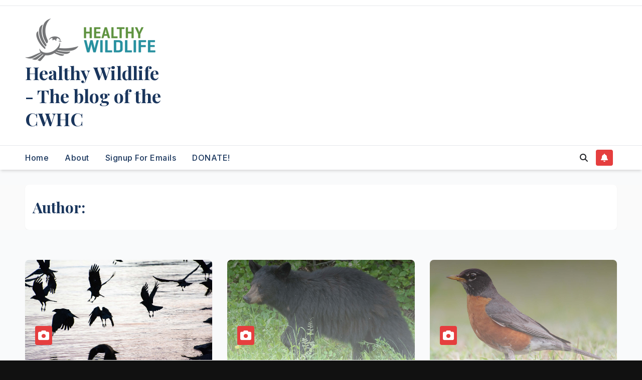

--- FILE ---
content_type: text/html; charset=UTF-8
request_url: https://healthywildlife.ca/author/cwhc_admin/page/2/
body_size: 93668
content:
<!DOCTYPE html>
<html lang="en-US">
<head>
<meta charset="UTF-8">
<meta name="viewport" content="width=device-width, initial-scale=1">
<link rel="profile" href="http://gmpg.org/xfn/11">

	  <meta name='robots' content='index, follow, max-image-preview:large, max-snippet:-1, max-video-preview:-1' />

            <script data-no-defer="1" data-ezscrex="false" data-cfasync="false" data-pagespeed-no-defer data-cookieconsent="ignore">
                var ctPublicFunctions = {"_ajax_nonce":"ac73b5288c","_rest_nonce":"835425618b","_ajax_url":"\/wp-admin\/admin-ajax.php","_rest_url":"https:\/\/healthywildlife.ca\/wp-json\/","data__cookies_type":"none","data__ajax_type":"admin_ajax","data__bot_detector_enabled":"1","data__frontend_data_log_enabled":1,"cookiePrefix":"","wprocket_detected":false,"host_url":"healthywildlife.ca","text__ee_click_to_select":"Click to select the whole data","text__ee_original_email":"The complete one is","text__ee_got_it":"Got it","text__ee_blocked":"Blocked","text__ee_cannot_connect":"Cannot connect","text__ee_cannot_decode":"Can not decode email. Unknown reason","text__ee_email_decoder":"CleanTalk email decoder","text__ee_wait_for_decoding":"The magic is on the way!","text__ee_decoding_process":"Please wait a few seconds while we decode the contact data."}
            </script>
        
            <script data-no-defer="1" data-ezscrex="false" data-cfasync="false" data-pagespeed-no-defer data-cookieconsent="ignore">
                var ctPublic = {"_ajax_nonce":"ac73b5288c","settings__forms__check_internal":"0","settings__forms__check_external":"0","settings__forms__force_protection":"0","settings__forms__search_test":"1","settings__forms__wc_add_to_cart":"0","settings__data__bot_detector_enabled":"1","settings__sfw__anti_crawler":0,"blog_home":"https:\/\/healthywildlife.ca\/","pixel__setting":"3","pixel__enabled":false,"pixel__url":null,"data__email_check_before_post":"1","data__email_check_exist_post":"1","data__cookies_type":"none","data__key_is_ok":true,"data__visible_fields_required":true,"wl_brandname":"Anti-Spam by CleanTalk","wl_brandname_short":"CleanTalk","ct_checkjs_key":1025836144,"emailEncoderPassKey":"446883099397007d6bb2bf303b156997","bot_detector_forms_excluded":"W10=","advancedCacheExists":false,"varnishCacheExists":false,"wc_ajax_add_to_cart":false,"theRealPerson":{"phrases":{"trpHeading":"The Real Person Badge!","trpContent1":"The commenter acts as a real person and verified as not a bot.","trpContent2":" Anti-Spam by CleanTalk","trpContentLearnMore":"Learn more"},"trpContentLink":"https:\/\/cleantalk.org\/help\/the-real-person?utm_id=&amp;utm_term=&amp;utm_source=admin_side&amp;utm_medium=trp_badge&amp;utm_content=trp_badge_link_click&amp;utm_campaign=apbct_links","imgPersonUrl":"https:\/\/healthywildlife.ca\/wp-content\/plugins\/cleantalk-spam-protect\/css\/images\/real_user.svg","imgShieldUrl":"https:\/\/healthywildlife.ca\/wp-content\/plugins\/cleantalk-spam-protect\/css\/images\/shield.svg"}}
            </script>
        
	<!-- This site is optimized with the Yoast SEO plugin v26.8 - https://yoast.com/product/yoast-seo-wordpress/ -->
	<title>, Author at Healthy Wildlife - The blog of the CWHC - Page 2 of 26</title>
	<link rel="canonical" href="http://healthywildlife.ca/author/cwhc_admin/page/2/" />
	<link rel="prev" href="http://healthywildlife.ca/author/cwhc_admin/" />
	<link rel="next" href="http://healthywildlife.ca/author/cwhc_admin/page/3/" />
	<meta property="og:locale" content="en_US" />
	<meta property="og:type" content="profile" />
	<meta property="og:title" content=", Author at Healthy Wildlife - The blog of the CWHC - Page 2 of 26" />
	<meta property="og:url" content="http://healthywildlife.ca/author/cwhc_admin/" />
	<meta property="og:site_name" content="Healthy Wildlife - The blog of the CWHC" />
	<meta property="og:image" content="https://2.gravatar.com/avatar/5b342e071d1891514e76f15d2835e4f3?s=500&d=mm&r=g" />
	<meta name="twitter:card" content="summary_large_image" />
	<meta name="twitter:site" content="@CWHCRCSF" />
	<script type="application/ld+json" class="yoast-schema-graph">{"@context":"https://schema.org","@graph":[{"@type":"ProfilePage","@id":"http://healthywildlife.ca/author/cwhc_admin/","url":"http://healthywildlife.ca/author/cwhc_admin/page/2/","name":", Author at Healthy Wildlife - The blog of the CWHC - Page 2 of 26","isPartOf":{"@id":"https://healthywildlife.ca/#website"},"primaryImageOfPage":{"@id":"http://healthywildlife.ca/author/cwhc_admin/page/2/#primaryimage"},"image":{"@id":"http://healthywildlife.ca/author/cwhc_admin/page/2/#primaryimage"},"thumbnailUrl":"https://healthywildlife.ca/wp-content/uploads/2023/07/Crows.jpg","breadcrumb":{"@id":"http://healthywildlife.ca/author/cwhc_admin/page/2/#breadcrumb"},"inLanguage":"en-US","potentialAction":[{"@type":"ReadAction","target":["http://healthywildlife.ca/author/cwhc_admin/page/2/"]}]},{"@type":"ImageObject","inLanguage":"en-US","@id":"http://healthywildlife.ca/author/cwhc_admin/page/2/#primaryimage","url":"https://healthywildlife.ca/wp-content/uploads/2023/07/Crows.jpg","contentUrl":"https://healthywildlife.ca/wp-content/uploads/2023/07/Crows.jpg","width":1438,"height":937},{"@type":"BreadcrumbList","@id":"http://healthywildlife.ca/author/cwhc_admin/page/2/#breadcrumb","itemListElement":[{"@type":"ListItem","position":1,"name":"Home","item":"https://healthywildlife.ca/"},{"@type":"ListItem","position":2,"name":"Archives for"}]},{"@type":"WebSite","@id":"https://healthywildlife.ca/#website","url":"https://healthywildlife.ca/","name":"Healthy Wildlife - The blog of the CWHC","description":"","publisher":{"@id":"https://healthywildlife.ca/#organization"},"potentialAction":[{"@type":"SearchAction","target":{"@type":"EntryPoint","urlTemplate":"https://healthywildlife.ca/?s={search_term_string}"},"query-input":{"@type":"PropertyValueSpecification","valueRequired":true,"valueName":"search_term_string"}}],"inLanguage":"en-US"},{"@type":"Organization","@id":"https://healthywildlife.ca/#organization","name":"Canadian Wildlife Health Cooperative","url":"https://healthywildlife.ca/","logo":{"@type":"ImageObject","inLanguage":"en-US","@id":"https://healthywildlife.ca/#/schema/logo/image/","url":"http://healthywildlife.ca/wp-content/uploads/2023/07/logo-acronym-bilingual.jpg","contentUrl":"http://healthywildlife.ca/wp-content/uploads/2023/07/logo-acronym-bilingual.jpg","width":1480,"height":396,"caption":"Canadian Wildlife Health Cooperative"},"image":{"@id":"https://healthywildlife.ca/#/schema/logo/image/"},"sameAs":["https://www.facebook.com/cwhcrcsf/","https://x.com/CWHCRCSF","https://www.instagram.com/cwhcrcsf/","https://www.youtube.com/user/HealthyWildlife","https://www.linkedin.com/company/canadian-wildlife-health-cooperative/"]},{"@type":"Person","@id":"https://healthywildlife.ca/#/schema/person/604f4f91fcf261d029db81c5244e8fd0","name":"CWHC","image":{"@type":"ImageObject","inLanguage":"en-US","@id":"https://healthywildlife.ca/#/schema/person/image/","url":"https://secure.gravatar.com/avatar/b779cf9ac51adc4748ffc30f89f61dc08adc021ea88fa1d3e4e9f5727f624af0?s=96&d=mm&r=g","contentUrl":"https://secure.gravatar.com/avatar/b779cf9ac51adc4748ffc30f89f61dc08adc021ea88fa1d3e4e9f5727f624af0?s=96&d=mm&r=g","caption":"CWHC"},"sameAs":["https://www.facebook.com/cwhcrcsf","https://x.com/cwhcrcsf"],"mainEntityOfPage":{"@id":"http://healthywildlife.ca/author/cwhc_admin/"}}]}</script>
	<!-- / Yoast SEO plugin. -->


<link rel='dns-prefetch' href='//fd.cleantalk.org' />
<link rel='dns-prefetch' href='//platform-api.sharethis.com' />
<link rel='dns-prefetch' href='//fonts.googleapis.com' />
<link rel="alternate" type="application/rss+xml" title="Healthy Wildlife - The blog of the CWHC &raquo; Feed" href="https://healthywildlife.ca/feed/" />
<link rel="alternate" type="application/rss+xml" title="Healthy Wildlife - The blog of the CWHC &raquo; Comments Feed" href="https://healthywildlife.ca/comments/feed/" />
<link rel="alternate" type="application/rss+xml" title="Healthy Wildlife - The blog of the CWHC &raquo; Posts by  Feed" href="https://healthywildlife.ca/author/cwhc_admin/feed/" />
<style id='wp-img-auto-sizes-contain-inline-css'>
img:is([sizes=auto i],[sizes^="auto," i]){contain-intrinsic-size:3000px 1500px}
/*# sourceURL=wp-img-auto-sizes-contain-inline-css */
</style>
<link rel='stylesheet' id='twb-open-sans-css' href='https://fonts.googleapis.com/css?family=Open+Sans%3A300%2C400%2C500%2C600%2C700%2C800&#038;display=swap&#038;ver=6.9' media='all' />
<link rel='stylesheet' id='twbbwg-global-css' href='https://healthywildlife.ca/wp-content/plugins/photo-gallery/booster/assets/css/global.css?ver=1.0.0' media='all' />
<style id='wp-emoji-styles-inline-css'>

	img.wp-smiley, img.emoji {
		display: inline !important;
		border: none !important;
		box-shadow: none !important;
		height: 1em !important;
		width: 1em !important;
		margin: 0 0.07em !important;
		vertical-align: -0.1em !important;
		background: none !important;
		padding: 0 !important;
	}
/*# sourceURL=wp-emoji-styles-inline-css */
</style>
<style id='wp-block-library-inline-css'>
:root{--wp-block-synced-color:#7a00df;--wp-block-synced-color--rgb:122,0,223;--wp-bound-block-color:var(--wp-block-synced-color);--wp-editor-canvas-background:#ddd;--wp-admin-theme-color:#007cba;--wp-admin-theme-color--rgb:0,124,186;--wp-admin-theme-color-darker-10:#006ba1;--wp-admin-theme-color-darker-10--rgb:0,107,160.5;--wp-admin-theme-color-darker-20:#005a87;--wp-admin-theme-color-darker-20--rgb:0,90,135;--wp-admin-border-width-focus:2px}@media (min-resolution:192dpi){:root{--wp-admin-border-width-focus:1.5px}}.wp-element-button{cursor:pointer}:root .has-very-light-gray-background-color{background-color:#eee}:root .has-very-dark-gray-background-color{background-color:#313131}:root .has-very-light-gray-color{color:#eee}:root .has-very-dark-gray-color{color:#313131}:root .has-vivid-green-cyan-to-vivid-cyan-blue-gradient-background{background:linear-gradient(135deg,#00d084,#0693e3)}:root .has-purple-crush-gradient-background{background:linear-gradient(135deg,#34e2e4,#4721fb 50%,#ab1dfe)}:root .has-hazy-dawn-gradient-background{background:linear-gradient(135deg,#faaca8,#dad0ec)}:root .has-subdued-olive-gradient-background{background:linear-gradient(135deg,#fafae1,#67a671)}:root .has-atomic-cream-gradient-background{background:linear-gradient(135deg,#fdd79a,#004a59)}:root .has-nightshade-gradient-background{background:linear-gradient(135deg,#330968,#31cdcf)}:root .has-midnight-gradient-background{background:linear-gradient(135deg,#020381,#2874fc)}:root{--wp--preset--font-size--normal:16px;--wp--preset--font-size--huge:42px}.has-regular-font-size{font-size:1em}.has-larger-font-size{font-size:2.625em}.has-normal-font-size{font-size:var(--wp--preset--font-size--normal)}.has-huge-font-size{font-size:var(--wp--preset--font-size--huge)}:root .has-text-align-center{text-align:center}:root .has-text-align-left{text-align:left}:root .has-text-align-right{text-align:right}.has-fit-text{white-space:nowrap!important}#end-resizable-editor-section{display:none}.aligncenter{clear:both}.items-justified-left{justify-content:flex-start}.items-justified-center{justify-content:center}.items-justified-right{justify-content:flex-end}.items-justified-space-between{justify-content:space-between}.screen-reader-text{word-wrap:normal!important;border:0;clip-path:inset(50%);height:1px;margin:-1px;overflow:hidden;padding:0;position:absolute;width:1px}.screen-reader-text:focus{background-color:#ddd;clip-path:none;color:#444;display:block;font-size:1em;height:auto;left:5px;line-height:normal;padding:15px 23px 14px;text-decoration:none;top:5px;width:auto;z-index:100000}html :where(.has-border-color){border-style:solid}html :where([style*=border-top-color]){border-top-style:solid}html :where([style*=border-right-color]){border-right-style:solid}html :where([style*=border-bottom-color]){border-bottom-style:solid}html :where([style*=border-left-color]){border-left-style:solid}html :where([style*=border-width]){border-style:solid}html :where([style*=border-top-width]){border-top-style:solid}html :where([style*=border-right-width]){border-right-style:solid}html :where([style*=border-bottom-width]){border-bottom-style:solid}html :where([style*=border-left-width]){border-left-style:solid}html :where(img[class*=wp-image-]){height:auto;max-width:100%}:where(figure){margin:0 0 1em}html :where(.is-position-sticky){--wp-admin--admin-bar--position-offset:var(--wp-admin--admin-bar--height,0px)}@media screen and (max-width:600px){html :where(.is-position-sticky){--wp-admin--admin-bar--position-offset:0px}}

/*# sourceURL=wp-block-library-inline-css */
</style><style id='wp-block-paragraph-inline-css'>
.is-small-text{font-size:.875em}.is-regular-text{font-size:1em}.is-large-text{font-size:2.25em}.is-larger-text{font-size:3em}.has-drop-cap:not(:focus):first-letter{float:left;font-size:8.4em;font-style:normal;font-weight:100;line-height:.68;margin:.05em .1em 0 0;text-transform:uppercase}body.rtl .has-drop-cap:not(:focus):first-letter{float:none;margin-left:.1em}p.has-drop-cap.has-background{overflow:hidden}:root :where(p.has-background){padding:1.25em 2.375em}:where(p.has-text-color:not(.has-link-color)) a{color:inherit}p.has-text-align-left[style*="writing-mode:vertical-lr"],p.has-text-align-right[style*="writing-mode:vertical-rl"]{rotate:180deg}
/*# sourceURL=https://healthywildlife.ca/wp-content/plugins/gutenberg/build/styles/block-library/paragraph/style.min.css */
</style>
<style id='global-styles-inline-css'>
:root{--wp--preset--aspect-ratio--square: 1;--wp--preset--aspect-ratio--4-3: 4/3;--wp--preset--aspect-ratio--3-4: 3/4;--wp--preset--aspect-ratio--3-2: 3/2;--wp--preset--aspect-ratio--2-3: 2/3;--wp--preset--aspect-ratio--16-9: 16/9;--wp--preset--aspect-ratio--9-16: 9/16;--wp--preset--color--black: #000000;--wp--preset--color--cyan-bluish-gray: #abb8c3;--wp--preset--color--white: #ffffff;--wp--preset--color--pale-pink: #f78da7;--wp--preset--color--vivid-red: #cf2e2e;--wp--preset--color--luminous-vivid-orange: #ff6900;--wp--preset--color--luminous-vivid-amber: #fcb900;--wp--preset--color--light-green-cyan: #7bdcb5;--wp--preset--color--vivid-green-cyan: #00d084;--wp--preset--color--pale-cyan-blue: #8ed1fc;--wp--preset--color--vivid-cyan-blue: #0693e3;--wp--preset--color--vivid-purple: #9b51e0;--wp--preset--gradient--vivid-cyan-blue-to-vivid-purple: linear-gradient(135deg,rgb(6,147,227) 0%,rgb(155,81,224) 100%);--wp--preset--gradient--light-green-cyan-to-vivid-green-cyan: linear-gradient(135deg,rgb(122,220,180) 0%,rgb(0,208,130) 100%);--wp--preset--gradient--luminous-vivid-amber-to-luminous-vivid-orange: linear-gradient(135deg,rgb(252,185,0) 0%,rgb(255,105,0) 100%);--wp--preset--gradient--luminous-vivid-orange-to-vivid-red: linear-gradient(135deg,rgb(255,105,0) 0%,rgb(207,46,46) 100%);--wp--preset--gradient--very-light-gray-to-cyan-bluish-gray: linear-gradient(135deg,rgb(238,238,238) 0%,rgb(169,184,195) 100%);--wp--preset--gradient--cool-to-warm-spectrum: linear-gradient(135deg,rgb(74,234,220) 0%,rgb(151,120,209) 20%,rgb(207,42,186) 40%,rgb(238,44,130) 60%,rgb(251,105,98) 80%,rgb(254,248,76) 100%);--wp--preset--gradient--blush-light-purple: linear-gradient(135deg,rgb(255,206,236) 0%,rgb(152,150,240) 100%);--wp--preset--gradient--blush-bordeaux: linear-gradient(135deg,rgb(254,205,165) 0%,rgb(254,45,45) 50%,rgb(107,0,62) 100%);--wp--preset--gradient--luminous-dusk: linear-gradient(135deg,rgb(255,203,112) 0%,rgb(199,81,192) 50%,rgb(65,88,208) 100%);--wp--preset--gradient--pale-ocean: linear-gradient(135deg,rgb(255,245,203) 0%,rgb(182,227,212) 50%,rgb(51,167,181) 100%);--wp--preset--gradient--electric-grass: linear-gradient(135deg,rgb(202,248,128) 0%,rgb(113,206,126) 100%);--wp--preset--gradient--midnight: linear-gradient(135deg,rgb(2,3,129) 0%,rgb(40,116,252) 100%);--wp--preset--font-size--small: 13px;--wp--preset--font-size--medium: 20px;--wp--preset--font-size--large: 36px;--wp--preset--font-size--x-large: 42px;--wp--preset--spacing--20: 0.44rem;--wp--preset--spacing--30: 0.67rem;--wp--preset--spacing--40: 1rem;--wp--preset--spacing--50: 1.5rem;--wp--preset--spacing--60: 2.25rem;--wp--preset--spacing--70: 3.38rem;--wp--preset--spacing--80: 5.06rem;--wp--preset--shadow--natural: 6px 6px 9px rgba(0, 0, 0, 0.2);--wp--preset--shadow--deep: 12px 12px 50px rgba(0, 0, 0, 0.4);--wp--preset--shadow--sharp: 6px 6px 0px rgba(0, 0, 0, 0.2);--wp--preset--shadow--outlined: 6px 6px 0px -3px rgb(255, 255, 255), 6px 6px rgb(0, 0, 0);--wp--preset--shadow--crisp: 6px 6px 0px rgb(0, 0, 0);}:where(body) { margin: 0; }:where(.wp-site-blocks) > * { margin-block-start: 24px; margin-block-end: 0; }:where(.wp-site-blocks) > :first-child { margin-block-start: 0; }:where(.wp-site-blocks) > :last-child { margin-block-end: 0; }:root { --wp--style--block-gap: 24px; }:root :where(.is-layout-flow) > :first-child{margin-block-start: 0;}:root :where(.is-layout-flow) > :last-child{margin-block-end: 0;}:root :where(.is-layout-flow) > *{margin-block-start: 24px;margin-block-end: 0;}:root :where(.is-layout-constrained) > :first-child{margin-block-start: 0;}:root :where(.is-layout-constrained) > :last-child{margin-block-end: 0;}:root :where(.is-layout-constrained) > *{margin-block-start: 24px;margin-block-end: 0;}:root :where(.is-layout-flex){gap: 24px;}:root :where(.is-layout-grid){gap: 24px;}body .is-layout-flex{display: flex;}.is-layout-flex{flex-wrap: wrap;align-items: center;}.is-layout-flex > :is(*, div){margin: 0;}body .is-layout-grid{display: grid;}.is-layout-grid > :is(*, div){margin: 0;}body{padding-top: 0px;padding-right: 0px;padding-bottom: 0px;padding-left: 0px;}a:where(:not(.wp-element-button)){text-decoration: underline;}:root :where(.wp-element-button, .wp-block-button__link){background-color: #32373c;border-width: 0;color: #fff;font-family: inherit;font-size: inherit;font-style: inherit;font-weight: inherit;letter-spacing: inherit;line-height: inherit;padding-top: calc(0.667em + 2px);padding-right: calc(1.333em + 2px);padding-bottom: calc(0.667em + 2px);padding-left: calc(1.333em + 2px);text-decoration: none;text-transform: inherit;}.has-black-color{color: var(--wp--preset--color--black) !important;}.has-cyan-bluish-gray-color{color: var(--wp--preset--color--cyan-bluish-gray) !important;}.has-white-color{color: var(--wp--preset--color--white) !important;}.has-pale-pink-color{color: var(--wp--preset--color--pale-pink) !important;}.has-vivid-red-color{color: var(--wp--preset--color--vivid-red) !important;}.has-luminous-vivid-orange-color{color: var(--wp--preset--color--luminous-vivid-orange) !important;}.has-luminous-vivid-amber-color{color: var(--wp--preset--color--luminous-vivid-amber) !important;}.has-light-green-cyan-color{color: var(--wp--preset--color--light-green-cyan) !important;}.has-vivid-green-cyan-color{color: var(--wp--preset--color--vivid-green-cyan) !important;}.has-pale-cyan-blue-color{color: var(--wp--preset--color--pale-cyan-blue) !important;}.has-vivid-cyan-blue-color{color: var(--wp--preset--color--vivid-cyan-blue) !important;}.has-vivid-purple-color{color: var(--wp--preset--color--vivid-purple) !important;}.has-black-background-color{background-color: var(--wp--preset--color--black) !important;}.has-cyan-bluish-gray-background-color{background-color: var(--wp--preset--color--cyan-bluish-gray) !important;}.has-white-background-color{background-color: var(--wp--preset--color--white) !important;}.has-pale-pink-background-color{background-color: var(--wp--preset--color--pale-pink) !important;}.has-vivid-red-background-color{background-color: var(--wp--preset--color--vivid-red) !important;}.has-luminous-vivid-orange-background-color{background-color: var(--wp--preset--color--luminous-vivid-orange) !important;}.has-luminous-vivid-amber-background-color{background-color: var(--wp--preset--color--luminous-vivid-amber) !important;}.has-light-green-cyan-background-color{background-color: var(--wp--preset--color--light-green-cyan) !important;}.has-vivid-green-cyan-background-color{background-color: var(--wp--preset--color--vivid-green-cyan) !important;}.has-pale-cyan-blue-background-color{background-color: var(--wp--preset--color--pale-cyan-blue) !important;}.has-vivid-cyan-blue-background-color{background-color: var(--wp--preset--color--vivid-cyan-blue) !important;}.has-vivid-purple-background-color{background-color: var(--wp--preset--color--vivid-purple) !important;}.has-black-border-color{border-color: var(--wp--preset--color--black) !important;}.has-cyan-bluish-gray-border-color{border-color: var(--wp--preset--color--cyan-bluish-gray) !important;}.has-white-border-color{border-color: var(--wp--preset--color--white) !important;}.has-pale-pink-border-color{border-color: var(--wp--preset--color--pale-pink) !important;}.has-vivid-red-border-color{border-color: var(--wp--preset--color--vivid-red) !important;}.has-luminous-vivid-orange-border-color{border-color: var(--wp--preset--color--luminous-vivid-orange) !important;}.has-luminous-vivid-amber-border-color{border-color: var(--wp--preset--color--luminous-vivid-amber) !important;}.has-light-green-cyan-border-color{border-color: var(--wp--preset--color--light-green-cyan) !important;}.has-vivid-green-cyan-border-color{border-color: var(--wp--preset--color--vivid-green-cyan) !important;}.has-pale-cyan-blue-border-color{border-color: var(--wp--preset--color--pale-cyan-blue) !important;}.has-vivid-cyan-blue-border-color{border-color: var(--wp--preset--color--vivid-cyan-blue) !important;}.has-vivid-purple-border-color{border-color: var(--wp--preset--color--vivid-purple) !important;}.has-vivid-cyan-blue-to-vivid-purple-gradient-background{background: var(--wp--preset--gradient--vivid-cyan-blue-to-vivid-purple) !important;}.has-light-green-cyan-to-vivid-green-cyan-gradient-background{background: var(--wp--preset--gradient--light-green-cyan-to-vivid-green-cyan) !important;}.has-luminous-vivid-amber-to-luminous-vivid-orange-gradient-background{background: var(--wp--preset--gradient--luminous-vivid-amber-to-luminous-vivid-orange) !important;}.has-luminous-vivid-orange-to-vivid-red-gradient-background{background: var(--wp--preset--gradient--luminous-vivid-orange-to-vivid-red) !important;}.has-very-light-gray-to-cyan-bluish-gray-gradient-background{background: var(--wp--preset--gradient--very-light-gray-to-cyan-bluish-gray) !important;}.has-cool-to-warm-spectrum-gradient-background{background: var(--wp--preset--gradient--cool-to-warm-spectrum) !important;}.has-blush-light-purple-gradient-background{background: var(--wp--preset--gradient--blush-light-purple) !important;}.has-blush-bordeaux-gradient-background{background: var(--wp--preset--gradient--blush-bordeaux) !important;}.has-luminous-dusk-gradient-background{background: var(--wp--preset--gradient--luminous-dusk) !important;}.has-pale-ocean-gradient-background{background: var(--wp--preset--gradient--pale-ocean) !important;}.has-electric-grass-gradient-background{background: var(--wp--preset--gradient--electric-grass) !important;}.has-midnight-gradient-background{background: var(--wp--preset--gradient--midnight) !important;}.has-small-font-size{font-size: var(--wp--preset--font-size--small) !important;}.has-medium-font-size{font-size: var(--wp--preset--font-size--medium) !important;}.has-large-font-size{font-size: var(--wp--preset--font-size--large) !important;}.has-x-large-font-size{font-size: var(--wp--preset--font-size--x-large) !important;}
/*# sourceURL=global-styles-inline-css */
</style>

<style id='classic-theme-styles-inline-css'>
.wp-block-button__link{background-color:#32373c;border-radius:9999px;box-shadow:none;color:#fff;font-size:1.125em;padding:calc(.667em + 2px) calc(1.333em + 2px);text-decoration:none}.wp-block-file__button{background:#32373c;color:#fff}.wp-block-accordion-heading{margin:0}.wp-block-accordion-heading__toggle{background-color:inherit!important;color:inherit!important}.wp-block-accordion-heading__toggle:not(:focus-visible){outline:none}.wp-block-accordion-heading__toggle:focus,.wp-block-accordion-heading__toggle:hover{background-color:inherit!important;border:none;box-shadow:none;color:inherit;padding:var(--wp--preset--spacing--20,1em) 0;text-decoration:none}.wp-block-accordion-heading__toggle:focus-visible{outline:auto;outline-offset:0}
/*# sourceURL=https://healthywildlife.ca/wp-content/plugins/gutenberg/build/styles/block-library/classic.min.css */
</style>
<link rel='stylesheet' id='cleantalk-public-css-css' href='https://healthywildlife.ca/wp-content/plugins/cleantalk-spam-protect/css/cleantalk-public.min.css?ver=6.71_1769109413' media='all' />
<link rel='stylesheet' id='cleantalk-email-decoder-css-css' href='https://healthywildlife.ca/wp-content/plugins/cleantalk-spam-protect/css/cleantalk-email-decoder.min.css?ver=6.71_1769109413' media='all' />
<link rel='stylesheet' id='cleantalk-trp-css-css' href='https://healthywildlife.ca/wp-content/plugins/cleantalk-spam-protect/css/cleantalk-trp.min.css?ver=6.71_1769109413' media='all' />
<link rel='stylesheet' id='expanding-archives-css' href='https://healthywildlife.ca/wp-content/plugins/expanding-archives/assets/build/css/expanding-archives.css?ver=2.1.0' media='all' />
<link rel='stylesheet' id='bwg_fonts-css' href='https://healthywildlife.ca/wp-content/plugins/photo-gallery/css/bwg-fonts/fonts.css?ver=0.0.1' media='all' />
<link rel='stylesheet' id='sumoselect-css' href='https://healthywildlife.ca/wp-content/plugins/photo-gallery/css/sumoselect.min.css?ver=3.4.6' media='all' />
<link rel='stylesheet' id='mCustomScrollbar-css' href='https://healthywildlife.ca/wp-content/plugins/photo-gallery/css/jquery.mCustomScrollbar.min.css?ver=3.1.5' media='all' />
<link rel='stylesheet' id='bwg_frontend-css' href='https://healthywildlife.ca/wp-content/plugins/photo-gallery/css/styles.min.css?ver=1.8.37' media='all' />
<link rel='stylesheet' id='ye_dynamic-css' href='https://healthywildlife.ca/wp-content/plugins/youtube-embed/css/main.min.css?ver=5.4' media='all' />
<link rel='stylesheet' id='wp-lightbox-2.min.css-css' href='https://healthywildlife.ca/wp-content/plugins/wp-lightbox-2/styles/lightbox.min.css?ver=1.3.4' media='all' />
<link rel='stylesheet' id='newsup-fonts-css' href='//fonts.googleapis.com/css?family=Montserrat%3A400%2C500%2C700%2C800%7CWork%2BSans%3A300%2C400%2C500%2C600%2C700%2C800%2C900%26display%3Dswap&#038;subset=latin%2Clatin-ext' media='all' />
<link rel='stylesheet' id='bootstrap-css' href='https://healthywildlife.ca/wp-content/themes/newsup/css/bootstrap.css?ver=6.9' media='all' />
<link rel='stylesheet' id='newsup-style-css' href='https://healthywildlife.ca/wp-content/themes/pulse-news/style.css?ver=6.9' media='all' />
<link rel='stylesheet' id='font-awesome-5-all-css' href='https://healthywildlife.ca/wp-content/themes/newsup/css/font-awesome/css/all.min.css?ver=6.9' media='all' />
<link rel='stylesheet' id='font-awesome-4-shim-css' href='https://healthywildlife.ca/wp-content/themes/newsup/css/font-awesome/css/v4-shims.min.css?ver=6.9' media='all' />
<link rel='stylesheet' id='owl-carousel-css' href='https://healthywildlife.ca/wp-content/themes/newsup/css/owl.carousel.css?ver=6.9' media='all' />
<link rel='stylesheet' id='smartmenus-css' href='https://healthywildlife.ca/wp-content/themes/newsup/css/jquery.smartmenus.bootstrap.css?ver=6.9' media='all' />
<link rel='stylesheet' id='newsup-custom-css-css' href='https://healthywildlife.ca/wp-content/themes/newsup/inc/ansar/customize/css/customizer.css?ver=1.0' media='all' />
<link rel='stylesheet' id='pulse-news-fonts-css' href='//fonts.googleapis.com/css?family=Playfair+Display%3A300%2C400%2C500%2C600%2C700%2C800%2C900%7CInter%3A400%2C500%2C700&#038;subset=latin%2Clatin-ext' media='all' />
<link rel='stylesheet' id='newsup-style-parent-css' href='https://healthywildlife.ca/wp-content/themes/newsup/style.css?ver=6.9' media='all' />
<link rel='stylesheet' id='pulse-news-style-css' href='https://healthywildlife.ca/wp-content/themes/pulse-news/style.css?ver=1.0' media='all' />
<link rel='stylesheet' id='pulse-news-default-css-css' href='https://healthywildlife.ca/wp-content/themes/pulse-news/css/colors/default.css?ver=6.9' media='all' />
<script id="nb-jquery" src="https://healthywildlife.ca/wp-includes/js/jquery/jquery.min.js?ver=3.7.1" id="jquery-core-js"></script>
<script src="https://healthywildlife.ca/wp-includes/js/jquery/jquery-migrate.min.js?ver=3.4.1" id="jquery-migrate-js"></script>
<script src="https://healthywildlife.ca/wp-content/plugins/photo-gallery/booster/assets/js/circle-progress.js?ver=1.2.2" id="twbbwg-circle-js"></script>
<script id="twbbwg-global-js-extra">
var twb = {"nonce":"e89d6339f0","ajax_url":"https://healthywildlife.ca/wp-admin/admin-ajax.php","plugin_url":"https://healthywildlife.ca/wp-content/plugins/photo-gallery/booster","href":"https://healthywildlife.ca/wp-admin/admin.php?page=twbbwg_photo-gallery"};
var twb = {"nonce":"e89d6339f0","ajax_url":"https://healthywildlife.ca/wp-admin/admin-ajax.php","plugin_url":"https://healthywildlife.ca/wp-content/plugins/photo-gallery/booster","href":"https://healthywildlife.ca/wp-admin/admin.php?page=twbbwg_photo-gallery"};
//# sourceURL=twbbwg-global-js-extra
</script>
<script src="https://healthywildlife.ca/wp-content/plugins/photo-gallery/booster/assets/js/global.js?ver=1.0.0" id="twbbwg-global-js"></script>
<script src="https://healthywildlife.ca/wp-content/plugins/cleantalk-spam-protect/js/apbct-public-bundle.min.js?ver=6.71_1769109413" id="apbct-public-bundle.min-js-js"></script>
<script src="https://fd.cleantalk.org/ct-bot-detector-wrapper.js?ver=6.71" id="ct_bot_detector-js" defer data-wp-strategy="defer"></script>
<script src="https://healthywildlife.ca/wp-content/plugins/photo-gallery/js/jquery.sumoselect.min.js?ver=3.4.6" id="sumoselect-js"></script>
<script src="https://healthywildlife.ca/wp-content/plugins/photo-gallery/js/tocca.min.js?ver=2.0.9" id="bwg_mobile-js"></script>
<script src="https://healthywildlife.ca/wp-content/plugins/photo-gallery/js/jquery.mCustomScrollbar.concat.min.js?ver=3.1.5" id="mCustomScrollbar-js"></script>
<script src="https://healthywildlife.ca/wp-content/plugins/photo-gallery/js/jquery.fullscreen.min.js?ver=0.6.0" id="jquery-fullscreen-js"></script>
<script id="bwg_frontend-js-extra">
var bwg_objectsL10n = {"bwg_field_required":"field is required.","bwg_mail_validation":"This is not a valid email address.","bwg_search_result":"There are no images matching your search.","bwg_select_tag":"Select Tag","bwg_order_by":"Order By","bwg_search":"Search","bwg_show_ecommerce":"Show Ecommerce","bwg_hide_ecommerce":"Hide Ecommerce","bwg_show_comments":"Show Comments","bwg_hide_comments":"Hide Comments","bwg_restore":"Restore","bwg_maximize":"Maximize","bwg_fullscreen":"Fullscreen","bwg_exit_fullscreen":"Exit Fullscreen","bwg_search_tag":"SEARCH...","bwg_tag_no_match":"No tags found","bwg_all_tags_selected":"All tags selected","bwg_tags_selected":"tags selected","play":"Play","pause":"Pause","is_pro":"","bwg_play":"Play","bwg_pause":"Pause","bwg_hide_info":"Hide info","bwg_show_info":"Show info","bwg_hide_rating":"Hide rating","bwg_show_rating":"Show rating","ok":"Ok","cancel":"Cancel","select_all":"Select all","lazy_load":"0","lazy_loader":"https://healthywildlife.ca/wp-content/plugins/photo-gallery/images/ajax_loader.png","front_ajax":"0","bwg_tag_see_all":"see all tags","bwg_tag_see_less":"see less tags"};
//# sourceURL=bwg_frontend-js-extra
</script>
<script src="https://healthywildlife.ca/wp-content/plugins/photo-gallery/js/scripts.min.js?ver=1.8.37" id="bwg_frontend-js"></script>
<script src="https://healthywildlife.ca/wp-content/themes/newsup/js/navigation.js?ver=6.9" id="newsup-navigation-js"></script>
<script src="https://healthywildlife.ca/wp-content/themes/newsup/js/bootstrap.js?ver=6.9" id="bootstrap-js"></script>
<script src="https://healthywildlife.ca/wp-content/themes/newsup/js/owl.carousel.min.js?ver=6.9" id="owl-carousel-min-js"></script>
<script src="https://healthywildlife.ca/wp-content/themes/newsup/js/jquery.smartmenus.js?ver=6.9" id="smartmenus-js-js"></script>
<script src="https://healthywildlife.ca/wp-content/themes/newsup/js/jquery.smartmenus.bootstrap.js?ver=6.9" id="bootstrap-smartmenus-js-js"></script>
<script src="https://healthywildlife.ca/wp-content/themes/newsup/js/jquery.marquee.js?ver=6.9" id="newsup-marquee-js-js"></script>
<script src="https://healthywildlife.ca/wp-content/themes/newsup/js/main.js?ver=6.9" id="newsup-main-js-js"></script>
<script src="//platform-api.sharethis.com/js/sharethis.js#source=googleanalytics-wordpress#product=ga&amp;property=5f809c649798460012e64c33" id="googleanalytics-platform-sharethis-js"></script>
<link rel="https://api.w.org/" href="https://healthywildlife.ca/wp-json/" /><link rel="alternate" title="JSON" type="application/json" href="https://healthywildlife.ca/wp-json/wp/v2/users/2" /><link rel="EditURI" type="application/rsd+xml" title="RSD" href="https://healthywildlife.ca/xmlrpc.php?rsd" />
<meta name="generator" content="WordPress 6.9" />
<meta name="cdp-version" content="1.5.0" /><link rel="alternate" type="application/feed+json" title="Healthy Wildlife - The blog of the CWHC &raquo; JSON Feed" href="https://healthywildlife.ca/feed/json/" />
<link rel="alternate" type="application/feed+json" title="Healthy Wildlife - The blog of the CWHC &raquo; Posts by  Feed" href="https://healthywildlife.ca/author/cwhc_admin/feed/json/" />
<style>/* CSS added by WP Meta and Date Remover*/.wp-block-post-author__name{display:none !important;} .wp-block-post-date{display:none !important;} .entry-meta {display:none !important;} .home .entry-meta { display: none; } .entry-footer {display:none !important;} .home .entry-footer { display: none; }</style> 
<style type="text/css" id="custom-background-css">
    .wrapper { background-color: #f9fafb; }
</style>
    <style type="text/css">
            body .site-title a,
        body .site-description {
            color: #fff;
        }

        .site-branding-text .site-title a {
                font-size: px;
            }

            @media only screen and (max-width: 640px) {
                .site-branding-text .site-title a {
                    font-size: 40px;

                }
            }

            @media only screen and (max-width: 375px) {
                .site-branding-text .site-title a {
                    font-size: 32px;

                }
            }

        </style>
    </head>
<body class="nb-3-3-8 nimble-no-local-data-skp__user_author_2 nimble-no-group-site-tmpl-skp__all_author archive paged author author-cwhc_admin author-2 wp-custom-logo wp-embed-responsive paged-2 author-paged-2 wp-theme-newsup wp-child-theme-pulse-news sek-hide-rc-badge hfeed ta-hide-date-author-in-list" >
<div id="page" class="site">
<a class="skip-link screen-reader-text" href="#content">
Skip to content</a>
<div class="wrapper">
  <header class="mg-headwidget">
      <!--==================== TOP BAR ====================-->
      <div class="mg-head-detail hidden-xs">
    <div class="container-fluid">
        <div class="row align-items-center">
            <div class="col-md-6 col-xs-12">
                <ul class="info-left">
                                    </ul>
            </div>
            <div class="col-md-6 col-xs-12">
                <ul class="mg-social info-right">
                                    </ul>
            </div>
        </div>
    </div>
</div>
      <div class="clearfix"></div>

      
      <div class="mg-nav-widget-area-back" style='background-image: url("https://healthywildlife.ca/wp-content/themes/newsup/images/head-back.jpg" );'>
                <div class="overlay">
          <div class="inner"  style="background-color:#fff;" > 
              <div class="container-fluid">
                  <div class="mg-nav-widget-area">
                    <div class="row align-items-center">
                      <div class="col-md-3 text-center-xs">
                        <div class="navbar-header">
                          <div class="site-logo">
                            <a href="https://healthywildlife.ca/" class="navbar-brand" rel="home" data-wpel-link="internal"><img width="260" height="85" src="https://healthywildlife.ca/wp-content/uploads/2025/09/hw-small-1.png" class="custom-logo no-lazy" alt="Healthy Wildlife &#8211; The blog of the CWHC" decoding="async" /></a>                          </div>
                          <div class="site-branding-text ">
                                                            <p class="site-title"> <a href="https://healthywildlife.ca/" rel="home" data-wpel-link="internal">Healthy Wildlife - The blog of the CWHC</a></p>
                                                            <p class="site-description"></p>
                          </div>    
                        </div>
                      </div>
                                          </div>
                  </div>
              </div>
          </div>
        </div>
      </div>
    <div class="mg-menu-full">
      <nav class="navbar navbar-expand-lg navbar-wp">
        <div class="container-fluid">
          <!-- Right nav -->
          <div class="m-header align-items-center">
                            <a class="mobilehomebtn" href="https://healthywildlife.ca" data-wpel-link="internal"><span class="fa-solid fa-house-chimney"></span></a>
              <!-- navbar-toggle -->
              <button class="navbar-toggler mx-auto" type="button" data-toggle="collapse" data-target="#navbar-wp" aria-controls="navbarSupportedContent" aria-expanded="false" aria-label="Toggle navigation">
                <span class="burger">
                  <span class="burger-line"></span>
                  <span class="burger-line"></span>
                  <span class="burger-line"></span>
                </span>
              </button>
              <!-- /navbar-toggle -->
                          <div class="dropdown show mg-search-box pr-2">
                <a class="dropdown-toggle msearch ml-auto" href="#" role="button" id="dropdownMenuLink" data-toggle="dropdown" aria-haspopup="true" aria-expanded="false">
                <i class="fas fa-search"></i>
                </a> 
                <div class="dropdown-menu searchinner" aria-labelledby="dropdownMenuLink">
                    <form apbct-form-sign="native_search" role="search" method="get" id="searchform" action="https://healthywildlife.ca/">
  <div class="input-group">
    <input type="search" class="form-control" placeholder="Search" value="" name="s" />
    <span class="input-group-btn btn-default">
    <button type="submit" class="btn"> <i class="fas fa-search"></i> </button>
    </span> </div>
<input
                    class="apbct_special_field apbct_email_id__search_form"
                    name="apbct__email_id__search_form"
                    aria-label="apbct__label_id__search_form"
                    type="text" size="30" maxlength="200" autocomplete="off"
                    value=""
                /><input
                   id="apbct_submit_id__search_form" 
                   class="apbct_special_field apbct__email_id__search_form"
                   name="apbct__label_id__search_form"
                   aria-label="apbct_submit_name__search_form"
                   type="submit"
                   size="30"
                   maxlength="200"
                   value="7644"
               /></form>                </div>
            </div>
                  <a href="#" target="_blank" class="btn-bell btn-theme mx-2"><i class="fa fa-bell"></i></a>
                      
          </div>
          <!-- /Right nav --> 
          <div class="collapse navbar-collapse" id="navbar-wp">
            <div class="d-md-block">
              <ul id="menu-first-menu" class="nav navbar-nav mr-auto "><li class="active home"><a class="homebtn" href="https://healthywildlife.ca" data-wpel-link="internal"><span class='fa-solid fa-house-chimney'></span></a></li><li id="menu-item-5049" class="menu-item menu-item-type-post_type menu-item-object-page menu-item-5049"><a class="nav-link" title="Home" href="http://healthywildlife.ca" data-wpel-link="internal">Home</a></li>
<li id="menu-item-5052" class="menu-item menu-item-type-post_type menu-item-object-page menu-item-has-children menu-item-5052 dropdown"><a class="dropdown-toggle" title="About" href="https://healthywildlife.ca/sample-page/" data-toggle="dropdown" data-wpel-link="internal">About </a>
<ul role="menu" class=" dropdown-menu">
	<li id="menu-item-5051" class="menu-item menu-item-type-post_type menu-item-object-page menu-item-5051"><a class="dropdown-item" title="Contact" href="https://healthywildlife.ca/contact/" data-wpel-link="internal">Contact</a></li>
</ul>
</li>
<li id="menu-item-5053" class="menu-item menu-item-type-custom menu-item-object-custom menu-item-5053"><a class="nav-link" title="Signup for emails" href="http://eepurl.com/b85Lz5" data-wpel-link="external" target="_blank" rel="external noopener noreferrer">Signup for emails</a></li>
<li id="menu-item-10002" class="menu-item menu-item-type-custom menu-item-object-custom menu-item-10002"><a class="nav-link" title="DONATE!" href="https://donate.usask.ca/online/cwhc.php" data-wpel-link="external" target="_blank" rel="external noopener noreferrer">DONATE!</a></li>
</ul>            </div>      
          </div>
          <!-- Right nav -->
          <div class="desk-header d-lg-flex pl-3 ml-auto my-2 my-lg-0 position-relative align-items-center">
                        <div class="dropdown show mg-search-box pr-2">
                <a class="dropdown-toggle msearch ml-auto" href="#" role="button" id="dropdownMenuLink" data-toggle="dropdown" aria-haspopup="true" aria-expanded="false">
                <i class="fas fa-search"></i>
                </a> 
                <div class="dropdown-menu searchinner" aria-labelledby="dropdownMenuLink">
                    <form apbct-form-sign="native_search" role="search" method="get" id="searchform" action="https://healthywildlife.ca/">
  <div class="input-group">
    <input type="search" class="form-control" placeholder="Search" value="" name="s" />
    <span class="input-group-btn btn-default">
    <button type="submit" class="btn"> <i class="fas fa-search"></i> </button>
    </span> </div>
<input
                    class="apbct_special_field apbct_email_id__search_form"
                    name="apbct__email_id__search_form"
                    aria-label="apbct__label_id__search_form"
                    type="text" size="30" maxlength="200" autocomplete="off"
                    value=""
                /><input
                   id="apbct_submit_id__search_form" 
                   class="apbct_special_field apbct__email_id__search_form"
                   name="apbct__label_id__search_form"
                   aria-label="apbct_submit_name__search_form"
                   type="submit"
                   size="30"
                   maxlength="200"
                   value="83078"
               /></form>                </div>
            </div>
                  <a href="#" target="_blank" class="btn-bell btn-theme mx-2"><i class="fa fa-bell"></i></a>
                  </div>
          <!-- /Right nav -->
      </div>
      </nav> <!-- /Navigation -->
    </div>
  </header>
<div class="clearfix"></div>
<!--==================== Newsup breadcrumb section ====================-->
<div class="mg-breadcrumb-section" style='background: url("https://healthywildlife.ca/wp-content/themes/newsup/images/head-back.jpg" ) repeat scroll center 0 #143745;'>
   <div class="overlay">       <div class="container-fluid">
        <div class="row">
          <div class="col-md-12 col-sm-12">
            <div class="mg-breadcrumb-title">
              <h1 class="title">Author: <span></span></h1>            </div>
          </div>
        </div>
      </div>
   </div> </div>
<div class="clearfix"></div><!--container-->
    <div id="content" class="container-fluid archive-class">
        <!--row-->
            <div class="row">
                                    <div class="col-md-12">
                <div id="grid" class="row grid-content">
                <div id="post-9061" class="col-lg-4 col-md-6 post-9061 post type-post status-publish format-standard has-post-thumbnail hentry category-website-rotator category-west-nile-virus category-western-northern">
            <!-- mg-posts-sec mg-posts-modul-6 -->
                <div class="mg-blog-post-box"> 
                            <div class="col-12 col-md-6">
            <div class="mg-post-thumb back-img md" style="background-image: url('https://healthywildlife.ca/wp-content/uploads/2023/07/Crows.jpg');">
                <span class="post-form"><i class="fas fa-camera"></i></span>                <a class="link-div" href="https://healthywildlife.ca/west-nile-virus-detected-in-saskatchewan-wild-birds/" data-wpel-link="internal"></a>
            </div> 
        </div>
                            <article class="small">
                        <div class="mg-blog-category"><a class="newsup-categories category-color-1" href="https://healthywildlife.ca/category/website-rotator/" alt="View all posts in Website Rotator" data-wpel-link="internal"> 
                                 Website Rotator
                             </a><a class="newsup-categories category-color-1" href="https://healthywildlife.ca/category/west-nile-virus/" alt="View all posts in West Nile Virus" data-wpel-link="internal"> 
                                 West Nile Virus
                             </a><a class="newsup-categories category-color-1" href="https://healthywildlife.ca/category/western-northern/" alt="View all posts in Western/Northern" data-wpel-link="internal"> 
                                 Western/Northern
                             </a></div> 
                        <h4 class="entry-title title"><a href="https://healthywildlife.ca/west-nile-virus-detected-in-saskatchewan-wild-birds/" data-wpel-link="internal">West Nile virus detected in Saskatchewan wild birds</a></h4>  
                        <p>CWHC Western/Northern has detected West Nile virus in six dead wild birds from Saskatoon and Outlook, Saskatchewan. The first of&hellip;</p>
                                    <div class="mg-blog-meta"> 
                    <span class="mg-blog-date"><i class="fas fa-clock"></i>
            <a href="https://healthywildlife.ca/2023/07/" data-wpel-link="internal">
                2023-07-28            </a>
        </span>
            <a class="auth" href="https://healthywildlife.ca/author/cwhc_admin/" data-wpel-link="internal">
            <i class="fas fa-user-circle"></i>        </a>
            </div> 
                        </article>
                </div>
            </div>
                    <div id="post-8548" class="col-lg-4 col-md-6 post-8548 post type-post status-publish format-standard has-post-thumbnail hentry category-british-columbia category-website-rotator tag-bears tag-parasites tag-sarcocystis">
            <!-- mg-posts-sec mg-posts-modul-6 -->
                <div class="mg-blog-post-box"> 
                            <div class="col-12 col-md-6">
            <div class="mg-post-thumb back-img md" style="background-image: url('https://healthywildlife.ca/wp-content/uploads/2021/08/bc-black-bear.jpg');">
                <span class="post-form"><i class="fas fa-camera"></i></span>                <a class="link-div" href="https://healthywildlife.ca/a-microscopic-mystery-infecting-wild-british-columbian-bears/" data-wpel-link="internal"></a>
            </div> 
        </div>
                            <article class="small">
                        <div class="mg-blog-category"><a class="newsup-categories category-color-1" href="https://healthywildlife.ca/category/british-columbia/" alt="View all posts in British Columbia" data-wpel-link="internal"> 
                                 British Columbia
                             </a><a class="newsup-categories category-color-1" href="https://healthywildlife.ca/category/website-rotator/" alt="View all posts in Website Rotator" data-wpel-link="internal"> 
                                 Website Rotator
                             </a></div> 
                        <h4 class="entry-title title"><a href="https://healthywildlife.ca/a-microscopic-mystery-infecting-wild-british-columbian-bears/" data-wpel-link="internal">A microscopic mystery infecting wild British Columbian bears</a></h4>  
                        <p>In 2008, the death of a captive black bear drew the attention of wildlife researchers at the Canadian Wildlife Health&hellip;</p>
                                    <div class="mg-blog-meta"> 
                    <span class="mg-blog-date"><i class="fas fa-clock"></i>
            <a href="https://healthywildlife.ca/2021/08/" data-wpel-link="internal">
                2021-08-04            </a>
        </span>
            <a class="auth" href="https://healthywildlife.ca/author/cwhc_admin/" data-wpel-link="internal">
            <i class="fas fa-user-circle"></i>        </a>
            </div> 
                        </article>
                </div>
            </div>
                    <div id="post-8540" class="col-lg-4 col-md-6 post-8540 post type-post status-publish format-standard has-post-thumbnail hentry category-bird-feeders category-birds category-ontario-nunavut category-usa category-website-rotator">
            <!-- mg-posts-sec mg-posts-modul-6 -->
                <div class="mg-blog-post-box"> 
                            <div class="col-12 col-md-6">
            <div class="mg-post-thumb back-img md" style="background-image: url('https://healthywildlife.ca/wp-content/uploads/2021/07/american-robin-1.jpg');">
                <span class="post-form"><i class="fas fa-camera"></i></span>                <a class="link-div" href="https://healthywildlife.ca/conjunctivitis-outbreak-in-birds-in-the-usa/" data-wpel-link="internal"></a>
            </div> 
        </div>
                            <article class="small">
                        <div class="mg-blog-category"><a class="newsup-categories category-color-1" href="https://healthywildlife.ca/category/birds/bird-feeders/" alt="View all posts in Bird Feeders" data-wpel-link="internal"> 
                                 Bird Feeders
                             </a><a class="newsup-categories category-color-1" href="https://healthywildlife.ca/category/birds/" alt="View all posts in Birds" data-wpel-link="internal"> 
                                 Birds
                             </a><a class="newsup-categories category-color-1" href="https://healthywildlife.ca/category/ontario-nunavut/" alt="View all posts in Ontario/Nunavut" data-wpel-link="internal"> 
                                 Ontario/Nunavut
                             </a><a class="newsup-categories category-color-1" href="https://healthywildlife.ca/category/usa/" alt="View all posts in USA" data-wpel-link="internal"> 
                                 USA
                             </a><a class="newsup-categories category-color-1" href="https://healthywildlife.ca/category/website-rotator/" alt="View all posts in Website Rotator" data-wpel-link="internal"> 
                                 Website Rotator
                             </a></div> 
                        <h4 class="entry-title title"><a href="https://healthywildlife.ca/conjunctivitis-outbreak-in-birds-in-the-usa/" data-wpel-link="internal">Conjunctivitis outbreak in birds in the USA</a></h4>  
                        <p>Near the end of May, there were reports of sick and dying birds in the Washington D.C., Maryland, Virginia, West&hellip;</p>
                                    <div class="mg-blog-meta"> 
                    <span class="mg-blog-date"><i class="fas fa-clock"></i>
            <a href="https://healthywildlife.ca/2021/07/" data-wpel-link="internal">
                2021-07-22            </a>
        </span>
            <a class="auth" href="https://healthywildlife.ca/author/cwhc_admin/" data-wpel-link="internal">
            <i class="fas fa-user-circle"></i>        </a>
            </div> 
                        </article>
                </div>
            </div>
                    <div id="post-8308" class="col-lg-4 col-md-6 post-8308 post type-post status-publish format-standard has-post-thumbnail hentry category-education category-news-and-announcements category-quebec category-residente-veterinaire-centre-regional-du-quebec category-website-rotator tag-quebec tag-veterinary-resident">
            <!-- mg-posts-sec mg-posts-modul-6 -->
                <div class="mg-blog-post-box"> 
                            <div class="col-12 col-md-6">
            <div class="mg-post-thumb back-img md" style="background-image: url('https://healthywildlife.ca/wp-content/uploads/2021/01/Marion-1.jpg');">
                <span class="post-form"><i class="fas fa-camera"></i></span>                <a class="link-div" href="https://healthywildlife.ca/marion-jalenques-termine-sa-residence-en-medecine-zoologique-gestion-de-la-sante-de-la-faune/" data-wpel-link="internal"></a>
            </div> 
        </div>
                            <article class="small">
                        <div class="mg-blog-category"><a class="newsup-categories category-color-1" href="https://healthywildlife.ca/category/education/" alt="View all posts in Education" data-wpel-link="internal"> 
                                 Education
                             </a><a class="newsup-categories category-color-1" href="https://healthywildlife.ca/category/news-and-announcements/" alt="View all posts in News &amp; Announcements" data-wpel-link="internal"> 
                                 News &amp; Announcements
                             </a><a class="newsup-categories category-color-1" href="https://healthywildlife.ca/category/quebec/" alt="View all posts in Quebec" data-wpel-link="internal"> 
                                 Quebec
                             </a><a class="newsup-categories category-color-1" href="https://healthywildlife.ca/category/students/residente-veterinaire-centre-regional-du-quebec/" alt="View all posts in Résidente vétérinaire centre régional du Québec" data-wpel-link="internal"> 
                                 Résidente vétérinaire centre régional du Québec
                             </a><a class="newsup-categories category-color-1" href="https://healthywildlife.ca/category/website-rotator/" alt="View all posts in Website Rotator" data-wpel-link="internal"> 
                                 Website Rotator
                             </a></div> 
                        <h4 class="entry-title title"><a href="https://healthywildlife.ca/marion-jalenques-termine-sa-residence-en-medecine-zoologique-gestion-de-la-sante-de-la-faune/" data-wpel-link="internal">Marion Jalenques termine sa résidence en médecine zoologique (gestion de la santé de la faune)</a></h4>  
                        <p>Nous souhaitons souligner la fin du programme de résidence de Marion Jalenques. Au cours de ce programme de formation spécialisée&hellip;</p>
                                    <div class="mg-blog-meta"> 
                    <span class="mg-blog-date"><i class="fas fa-clock"></i>
            <a href="https://healthywildlife.ca/2021/01/" data-wpel-link="internal">
                2021-01-13            </a>
        </span>
            <a class="auth" href="https://healthywildlife.ca/author/cwhc_admin/" data-wpel-link="internal">
            <i class="fas fa-user-circle"></i>        </a>
            </div> 
                        </article>
                </div>
            </div>
                    <div id="post-8302" class="col-lg-4 col-md-6 post-8302 post type-post status-publish format-standard has-post-thumbnail hentry category-education category-news-and-announcements category-quebec category-veterinary-resident-quebec-regional-center category-website-rotator tag-graduate-students tag-quebec tag-wildlife-health">
            <!-- mg-posts-sec mg-posts-modul-6 -->
                <div class="mg-blog-post-box"> 
                            <div class="col-12 col-md-6">
            <div class="mg-post-thumb back-img md" style="background-image: url('https://healthywildlife.ca/wp-content/uploads/2021/01/Marion-1.jpg');">
                <span class="post-form"><i class="fas fa-camera"></i></span>                <a class="link-div" href="https://healthywildlife.ca/congratulations-marion-jalenques/" data-wpel-link="internal"></a>
            </div> 
        </div>
                            <article class="small">
                        <div class="mg-blog-category"><a class="newsup-categories category-color-1" href="https://healthywildlife.ca/category/education/" alt="View all posts in Education" data-wpel-link="internal"> 
                                 Education
                             </a><a class="newsup-categories category-color-1" href="https://healthywildlife.ca/category/news-and-announcements/" alt="View all posts in News &amp; Announcements" data-wpel-link="internal"> 
                                 News &amp; Announcements
                             </a><a class="newsup-categories category-color-1" href="https://healthywildlife.ca/category/quebec/" alt="View all posts in Quebec" data-wpel-link="internal"> 
                                 Quebec
                             </a><a class="newsup-categories category-color-1" href="https://healthywildlife.ca/category/students/veterinary-resident-quebec-regional-center/" alt="View all posts in Veterinary resident Quebec Regional Center" data-wpel-link="internal"> 
                                 Veterinary resident Quebec Regional Center
                             </a><a class="newsup-categories category-color-1" href="https://healthywildlife.ca/category/website-rotator/" alt="View all posts in Website Rotator" data-wpel-link="internal"> 
                                 Website Rotator
                             </a></div> 
                        <h4 class="entry-title title"><a href="https://healthywildlife.ca/congratulations-marion-jalenques/" data-wpel-link="internal">Congratulations Marion Jalenques!</a></h4>  
                        <p>Last December, Marion Jalenques completed her residency program with the Quebec regional center. During this three-year specialized training program in&hellip;</p>
                                    <div class="mg-blog-meta"> 
                    <span class="mg-blog-date"><i class="fas fa-clock"></i>
            <a href="https://healthywildlife.ca/2021/01/" data-wpel-link="internal">
                2021-01-13            </a>
        </span>
            <a class="auth" href="https://healthywildlife.ca/author/cwhc_admin/" data-wpel-link="internal">
            <i class="fas fa-user-circle"></i>        </a>
            </div> 
                        </article>
                </div>
            </div>
                    <div id="post-8281" class="col-lg-4 col-md-6 post-8281 post type-post status-publish format-standard has-post-thumbnail hentry category-12-days-of-christmas category-birds category-national-office tag-12daysofchristmas tag-birds">
            <!-- mg-posts-sec mg-posts-modul-6 -->
                <div class="mg-blog-post-box"> 
                            <div class="col-12 col-md-6">
            <div class="mg-post-thumb back-img md" style="background-image: url('https://healthywildlife.ca/wp-content/uploads/2015/12/Day12-formatted.jpg');">
                <span class="post-form"><i class="fas fa-camera"></i></span>                <a class="link-div" href="https://healthywildlife.ca/day-12-twelve-drummers-drumming-2/" data-wpel-link="internal"></a>
            </div> 
        </div>
                            <article class="small">
                        <div class="mg-blog-category"><a class="newsup-categories category-color-1" href="https://healthywildlife.ca/category/12-days-of-christmas/" alt="View all posts in 12 Days of Christmas" data-wpel-link="internal"> 
                                 12 Days of Christmas
                             </a><a class="newsup-categories category-color-1" href="https://healthywildlife.ca/category/birds/" alt="View all posts in Birds" data-wpel-link="internal"> 
                                 Birds
                             </a><a class="newsup-categories category-color-1" href="https://healthywildlife.ca/category/national-office/" alt="View all posts in National Office" data-wpel-link="internal"> 
                                 National Office
                             </a></div> 
                        <h4 class="entry-title title"><a href="https://healthywildlife.ca/day-12-twelve-drummers-drumming-2/" data-wpel-link="internal">Day 12: Twelve Drummers Drumming</a></h4>  
                        <p>If you spend much time in forested regions of Canada and parts of the US, you’ve probably heard a curious&hellip;</p>
                                    <div class="mg-blog-meta"> 
                    <span class="mg-blog-date"><i class="fas fa-clock"></i>
            <a href="https://healthywildlife.ca/2020/12/" data-wpel-link="internal">
                2020-12-24            </a>
        </span>
            <a class="auth" href="https://healthywildlife.ca/author/cwhc_admin/" data-wpel-link="internal">
            <i class="fas fa-user-circle"></i>        </a>
            </div> 
                        </article>
                </div>
            </div>
                    <div id="post-8277" class="col-lg-4 col-md-6 post-8277 post type-post status-publish format-standard has-post-thumbnail hentry category-12-days-of-christmas category-birds category-national-office tag-12daysofchristmas tag-birds">
            <!-- mg-posts-sec mg-posts-modul-6 -->
                <div class="mg-blog-post-box"> 
                            <div class="col-12 col-md-6">
            <div class="mg-post-thumb back-img md" style="background-image: url('https://healthywildlife.ca/wp-content/uploads/2015/12/Day11-formatted.jpg');">
                <span class="post-form"><i class="fas fa-camera"></i></span>                <a class="link-div" href="https://healthywildlife.ca/day-11-eleven-pipers-piping-2/" data-wpel-link="internal"></a>
            </div> 
        </div>
                            <article class="small">
                        <div class="mg-blog-category"><a class="newsup-categories category-color-1" href="https://healthywildlife.ca/category/12-days-of-christmas/" alt="View all posts in 12 Days of Christmas" data-wpel-link="internal"> 
                                 12 Days of Christmas
                             </a><a class="newsup-categories category-color-1" href="https://healthywildlife.ca/category/birds/" alt="View all posts in Birds" data-wpel-link="internal"> 
                                 Birds
                             </a><a class="newsup-categories category-color-1" href="https://healthywildlife.ca/category/national-office/" alt="View all posts in National Office" data-wpel-link="internal"> 
                                 National Office
                             </a></div> 
                        <h4 class="entry-title title"><a href="https://healthywildlife.ca/day-11-eleven-pipers-piping-2/" data-wpel-link="internal">Day 11: Eleven Pipers Piping</a></h4>  
                        <p>Small, unassuming, but not to be underestimated, the Piping Plover inhabits shores and sandbars of water bodies in the Prairies&hellip;</p>
                                    <div class="mg-blog-meta"> 
                    <span class="mg-blog-date"><i class="fas fa-clock"></i>
            <a href="https://healthywildlife.ca/2020/12/" data-wpel-link="internal">
                2020-12-23            </a>
        </span>
            <a class="auth" href="https://healthywildlife.ca/author/cwhc_admin/" data-wpel-link="internal">
            <i class="fas fa-user-circle"></i>        </a>
            </div> 
                        </article>
                </div>
            </div>
                    <div id="post-8273" class="col-lg-4 col-md-6 post-8273 post type-post status-publish format-standard has-post-thumbnail hentry category-12-days-of-christmas category-birds category-national-office tag-12daysofchristmas tag-birds">
            <!-- mg-posts-sec mg-posts-modul-6 -->
                <div class="mg-blog-post-box"> 
                            <div class="col-12 col-md-6">
            <div class="mg-post-thumb back-img md" style="background-image: url('https://healthywildlife.ca/wp-content/uploads/2015/12/Day10-formatted1.jpg');">
                <span class="post-form"><i class="fas fa-camera"></i></span>                <a class="link-div" href="https://healthywildlife.ca/day-10-ten-lords-a-leaping-2/" data-wpel-link="internal"></a>
            </div> 
        </div>
                            <article class="small">
                        <div class="mg-blog-category"><a class="newsup-categories category-color-1" href="https://healthywildlife.ca/category/12-days-of-christmas/" alt="View all posts in 12 Days of Christmas" data-wpel-link="internal"> 
                                 12 Days of Christmas
                             </a><a class="newsup-categories category-color-1" href="https://healthywildlife.ca/category/birds/" alt="View all posts in Birds" data-wpel-link="internal"> 
                                 Birds
                             </a><a class="newsup-categories category-color-1" href="https://healthywildlife.ca/category/national-office/" alt="View all posts in National Office" data-wpel-link="internal"> 
                                 National Office
                             </a></div> 
                        <h4 class="entry-title title"><a href="https://healthywildlife.ca/day-10-ten-lords-a-leaping-2/" data-wpel-link="internal">Day 10: Ten Lords a Leaping</a></h4>  
                        <p>The days immediately following birth can vary tremendously among different species. Neonates, or newborns, are born somewhere in the range&hellip;</p>
                                    <div class="mg-blog-meta"> 
                    <span class="mg-blog-date"><i class="fas fa-clock"></i>
            <a href="https://healthywildlife.ca/2020/12/" data-wpel-link="internal">
                2020-12-22            </a>
        </span>
            <a class="auth" href="https://healthywildlife.ca/author/cwhc_admin/" data-wpel-link="internal">
            <i class="fas fa-user-circle"></i>        </a>
            </div> 
                        </article>
                </div>
            </div>
                    <div id="post-8270" class="col-lg-4 col-md-6 post-8270 post type-post status-publish format-standard has-post-thumbnail hentry category-12-days-of-christmas category-birds category-national-office tag-12daysofchristmas tag-birds">
            <!-- mg-posts-sec mg-posts-modul-6 -->
                <div class="mg-blog-post-box"> 
                            <div class="col-12 col-md-6">
            <div class="mg-post-thumb back-img md" style="background-image: url('https://healthywildlife.ca/wp-content/uploads/2015/12/Day9-formatted.jpg');">
                <span class="post-form"><i class="fas fa-camera"></i></span>                <a class="link-div" href="https://healthywildlife.ca/day-9-nine-ladies-dancing-2/" data-wpel-link="internal"></a>
            </div> 
        </div>
                            <article class="small">
                        <div class="mg-blog-category"><a class="newsup-categories category-color-1" href="https://healthywildlife.ca/category/12-days-of-christmas/" alt="View all posts in 12 Days of Christmas" data-wpel-link="internal"> 
                                 12 Days of Christmas
                             </a><a class="newsup-categories category-color-1" href="https://healthywildlife.ca/category/birds/" alt="View all posts in Birds" data-wpel-link="internal"> 
                                 Birds
                             </a><a class="newsup-categories category-color-1" href="https://healthywildlife.ca/category/national-office/" alt="View all posts in National Office" data-wpel-link="internal"> 
                                 National Office
                             </a></div> 
                        <h4 class="entry-title title"><a href="https://healthywildlife.ca/day-9-nine-ladies-dancing-2/" data-wpel-link="internal">Day 9: Nine Ladies Dancing</a></h4>  
                        <p>There is nothing quite like the sight of the courtship ritual of the Clark’s and the Western Grebes. The ritual&hellip;</p>
                                    <div class="mg-blog-meta"> 
                    <span class="mg-blog-date"><i class="fas fa-clock"></i>
            <a href="https://healthywildlife.ca/2020/12/" data-wpel-link="internal">
                2020-12-21            </a>
        </span>
            <a class="auth" href="https://healthywildlife.ca/author/cwhc_admin/" data-wpel-link="internal">
            <i class="fas fa-user-circle"></i>        </a>
            </div> 
                        </article>
                </div>
            </div>
                    <div id="post-8267" class="col-lg-4 col-md-6 post-8267 post type-post status-publish format-standard has-post-thumbnail hentry category-12-days-of-christmas category-birds category-national-office tag-12daysofchristmas tag-birds">
            <!-- mg-posts-sec mg-posts-modul-6 -->
                <div class="mg-blog-post-box"> 
                            <div class="col-12 col-md-6">
            <div class="mg-post-thumb back-img md" style="background-image: url('https://healthywildlife.ca/wp-content/uploads/2015/12/Day8-formatted.jpg');">
                <span class="post-form"><i class="fas fa-camera"></i></span>                <a class="link-div" href="https://healthywildlife.ca/day-8-eight-maids-a-milking-2/" data-wpel-link="internal"></a>
            </div> 
        </div>
                            <article class="small">
                        <div class="mg-blog-category"><a class="newsup-categories category-color-1" href="https://healthywildlife.ca/category/12-days-of-christmas/" alt="View all posts in 12 Days of Christmas" data-wpel-link="internal"> 
                                 12 Days of Christmas
                             </a><a class="newsup-categories category-color-1" href="https://healthywildlife.ca/category/birds/" alt="View all posts in Birds" data-wpel-link="internal"> 
                                 Birds
                             </a><a class="newsup-categories category-color-1" href="https://healthywildlife.ca/category/national-office/" alt="View all posts in National Office" data-wpel-link="internal"> 
                                 National Office
                             </a></div> 
                        <h4 class="entry-title title"><a href="https://healthywildlife.ca/day-8-eight-maids-a-milking-2/" data-wpel-link="internal">Day 8: Eight Maids a Milking</a></h4>  
                        <p>Hmm, birds…milking…where’s the connection? Wait! Did you know that some birds feed milk to their young? Crop milk is a&hellip;</p>
                                    <div class="mg-blog-meta"> 
                    <span class="mg-blog-date"><i class="fas fa-clock"></i>
            <a href="https://healthywildlife.ca/2020/12/" data-wpel-link="internal">
                2020-12-20            </a>
        </span>
            <a class="auth" href="https://healthywildlife.ca/author/cwhc_admin/" data-wpel-link="internal">
            <i class="fas fa-user-circle"></i>        </a>
            </div> 
                        </article>
                </div>
            </div>
            
        <div class="col-md-12 text-center d-flex justify-content-center">
            
	<nav class="navigation pagination" aria-label="Posts pagination">
		<h2 class="screen-reader-text">Posts pagination</h2>
		<div class="nav-links"><a class="prev page-numbers" href="https://healthywildlife.ca/author/cwhc_admin/" data-wpel-link="internal"><i class="fa fa-angle-left"></i></a>
<a class="page-numbers" href="https://healthywildlife.ca/author/cwhc_admin/" data-wpel-link="internal">1</a>
<span aria-current="page" class="page-numbers current">2</span>
<a class="page-numbers" href="https://healthywildlife.ca/author/cwhc_admin/page/3/" data-wpel-link="internal">3</a>
<span class="page-numbers dots">&hellip;</span>
<a class="page-numbers" href="https://healthywildlife.ca/author/cwhc_admin/page/26/" data-wpel-link="internal">26</a>
<a class="next page-numbers" href="https://healthywildlife.ca/author/cwhc_admin/page/3/" data-wpel-link="internal"><i class="fa fa-angle-right"></i></a></div>
	</nav>                            
        </div>
        </div>            </div>
                            </div>
        <!--/row-->
    </div>
<!--container-->
    <div class="container-fluid missed-section mg-posts-sec-inner">
          
        <div class="missed-inner">
            <div class="row">
                                <div class="col-md-12">
                    <div class="mg-sec-title">
                        <!-- mg-sec-title -->
                        <h4>You missed</h4>
                    </div>
                </div>
                                <!--col-md-3-->
                <div class="col-lg-3 col-sm-6 pulse animated">
                    <div class="mg-blog-post-3 minh back-img mb-lg-0"  style="background-image: url('https://healthywildlife.ca/wp-content/uploads/2026/01/shark-in-the-water-scaled-e1769096960582.jpg');" >
                        <a class="link-div" href="https://healthywildlife.ca/wow-were-going-to-need-a-bigger-trailer/" data-wpel-link="internal"></a>
                        <div class="mg-blog-inner">
                        <div class="mg-blog-category"><a class="newsup-categories category-color-1" href="https://healthywildlife.ca/category/atlantic/" alt="View all posts in Atlantic" data-wpel-link="internal"> 
                                 Atlantic
                             </a><a class="newsup-categories category-color-1" href="https://healthywildlife.ca/category/website-rotator/" alt="View all posts in Website Rotator" data-wpel-link="internal"> 
                                 Website Rotator
                             </a></div> 
                        <h4 class="title"> <a href="https://healthywildlife.ca/wow-were-going-to-need-a-bigger-trailer/" title="Permalink to: “WOW, We’re Going to Need a Bigger Trailer!!”" data-wpel-link="internal"> “WOW, We’re Going to Need a Bigger Trailer!!”</a> </h4>
                                    <div class="mg-blog-meta"> 
                    <span class="mg-blog-date"><i class="fas fa-clock"></i>
            <a href="https://healthywildlife.ca/2026/01/" data-wpel-link="internal">
                2026-01-22            </a>
        </span>
            <a class="auth" href="https://healthywildlife.ca/author/rlockwood/" data-wpel-link="internal">
            <i class="fas fa-user-circle"></i>        </a>
            </div> 
                            </div>
                    </div>
                </div>
                <!--/col-md-3-->
                                <!--col-md-3-->
                <div class="col-lg-3 col-sm-6 pulse animated">
                    <div class="mg-blog-post-3 minh back-img mb-lg-0"  style="background-image: url('https://healthywildlife.ca/wp-content/uploads/2026/01/shark-in-the-water-scaled-e1769096960582.jpg');" >
                        <a class="link-div" href="https://healthywildlife.ca/wow-il-va-nous-falloir-une-remorque-plus-grande/" data-wpel-link="internal"></a>
                        <div class="mg-blog-inner">
                        <div class="mg-blog-category"><a class="newsup-categories category-color-1" href="https://healthywildlife.ca/category/atlantic/" alt="View all posts in Atlantic" data-wpel-link="internal"> 
                                 Atlantic
                             </a></div> 
                        <h4 class="title"> <a href="https://healthywildlife.ca/wow-il-va-nous-falloir-une-remorque-plus-grande/" title="Permalink to: « WOW, il va nous falloir une remorque plus grande !! »" data-wpel-link="internal"> « WOW, il va nous falloir une remorque plus grande !! »</a> </h4>
                                    <div class="mg-blog-meta"> 
                    <span class="mg-blog-date"><i class="fas fa-clock"></i>
            <a href="https://healthywildlife.ca/2026/01/" data-wpel-link="internal">
                2026-01-22            </a>
        </span>
            <a class="auth" href="https://healthywildlife.ca/author/rlockwood/" data-wpel-link="internal">
            <i class="fas fa-user-circle"></i>        </a>
            </div> 
                            </div>
                    </div>
                </div>
                <!--/col-md-3-->
                                <!--col-md-3-->
                <div class="col-lg-3 col-sm-6 pulse animated">
                    <div class="mg-blog-post-3 minh back-img mb-lg-0"  style="background-image: url('https://healthywildlife.ca/wp-content/uploads/2026/01/White-tailed-deer-in-grass-side-view-EHD-blog.jpg');" >
                        <a class="link-div" href="https://healthywildlife.ca/proteger-les-cerfs-de-lontario-comprendre-la-mhe-et-les-autres-maladies-de-la-faune/" data-wpel-link="internal"></a>
                        <div class="mg-blog-inner">
                        <div class="mg-blog-category"><a class="newsup-categories category-color-1" href="https://healthywildlife.ca/category/cervids/" alt="View all posts in Cervids" data-wpel-link="internal"> 
                                 Cervids
                             </a><a class="newsup-categories category-color-1" href="https://healthywildlife.ca/category/ontario-nunavut/" alt="View all posts in Ontario/Nunavut" data-wpel-link="internal"> 
                                 Ontario/Nunavut
                             </a></div> 
                        <h4 class="title"> <a href="https://healthywildlife.ca/proteger-les-cerfs-de-lontario-comprendre-la-mhe-et-les-autres-maladies-de-la-faune/" title="Permalink to: Protéger les cerfs de l’Ontario : comprendre la MHE et les autres maladies de la faune" data-wpel-link="internal"> Protéger les cerfs de l’Ontario : comprendre la MHE et les autres maladies de la faune</a> </h4>
                                    <div class="mg-blog-meta"> 
                    <span class="mg-blog-date"><i class="fas fa-clock"></i>
            <a href="https://healthywildlife.ca/2026/01/" data-wpel-link="internal">
                2026-01-08            </a>
        </span>
            <a class="auth" href="https://healthywildlife.ca/author/rlockwood/" data-wpel-link="internal">
            <i class="fas fa-user-circle"></i>        </a>
            </div> 
                            </div>
                    </div>
                </div>
                <!--/col-md-3-->
                                <!--col-md-3-->
                <div class="col-lg-3 col-sm-6 pulse animated">
                    <div class="mg-blog-post-3 minh back-img mb-lg-0"  style="background-image: url('https://healthywildlife.ca/wp-content/uploads/2026/01/White-tailed-deer-in-grass-side-view-EHD-blog.jpg');" >
                        <a class="link-div" href="https://healthywildlife.ca/protecting-ontarios-deer-understanding-ehd-and-other-wildlife-diseases/" data-wpel-link="internal"></a>
                        <div class="mg-blog-inner">
                        <div class="mg-blog-category"><a class="newsup-categories category-color-1" href="https://healthywildlife.ca/category/cervids/" alt="View all posts in Cervids" data-wpel-link="internal"> 
                                 Cervids
                             </a><a class="newsup-categories category-color-1" href="https://healthywildlife.ca/category/ontario-nunavut/" alt="View all posts in Ontario/Nunavut" data-wpel-link="internal"> 
                                 Ontario/Nunavut
                             </a><a class="newsup-categories category-color-1" href="https://healthywildlife.ca/category/website-rotator/" alt="View all posts in Website Rotator" data-wpel-link="internal"> 
                                 Website Rotator
                             </a></div> 
                        <h4 class="title"> <a href="https://healthywildlife.ca/protecting-ontarios-deer-understanding-ehd-and-other-wildlife-diseases/" title="Permalink to: Protecting Ontario’s Deer: Understanding EHD and other wildlife diseases" data-wpel-link="internal"> Protecting Ontario’s Deer: Understanding EHD and other wildlife diseases</a> </h4>
                                    <div class="mg-blog-meta"> 
                    <span class="mg-blog-date"><i class="fas fa-clock"></i>
            <a href="https://healthywildlife.ca/2026/01/" data-wpel-link="internal">
                2026-01-08            </a>
        </span>
            <a class="auth" href="https://healthywildlife.ca/author/rlockwood/" data-wpel-link="internal">
            <i class="fas fa-user-circle"></i>        </a>
            </div> 
                            </div>
                    </div>
                </div>
                <!--/col-md-3-->
                            </div>
        </div>
            </div>
    <!--==================== FOOTER AREA ====================-->
        <footer class="footer back-img" >
        <div class="overlay" >
                <!--Start mg-footer-widget-area-->
                <!--End mg-footer-widget-area-->
            <!--Start mg-footer-widget-area-->
        <div class="mg-footer-bottom-area">
            <div class="container-fluid">
                            <div class="row align-items-center">
                    <!--col-md-4-->
                    <div class="col-md-6">
                        <div class="site-logo">
                            <a href="https://healthywildlife.ca/" class="navbar-brand" rel="home" data-wpel-link="internal"><img width="260" height="85" src="https://healthywildlife.ca/wp-content/uploads/2025/09/hw-small-1.png" class="custom-logo no-lazy" alt="Healthy Wildlife &#8211; The blog of the CWHC" decoding="async" /></a>                        </div>
                                                <div class="site-branding-text">
                            <p class="site-title-footer"> <a href="https://healthywildlife.ca/" rel="home" data-wpel-link="internal">Healthy Wildlife - The blog of the CWHC</a></p>
                            <p class="site-description-footer"></p>
                        </div>
                                            </div>
                    
                    <div class="col-md-6 text-right text-xs">
                        <ul class="mg-social">
                                    <!--/col-md-4-->  
         
                        </ul>
                    </div>
                </div>
                <!--/row-->
            </div>
            <!--/container-->
        </div>
        <!--End mg-footer-widget-area-->
                <div class="mg-footer-copyright">
                        <div class="container-fluid">
            <div class="row">
                 
                <div class="col-md-6 text-xs "> 
                    <p>
                    <a href="https://wordpress.org/" data-wpel-link="external" target="_blank" rel="external noopener noreferrer">
                    Proudly powered by WordPress                    </a>
                    <span class="sep"> | </span>
                    Theme: Newsup by <a href="https://themeansar.com/" rel="designer external noopener noreferrer" data-wpel-link="external" target="_blank">Themeansar</a>.                    </p>
                </div>
                                            <div class="col-md-6 text-md-right text-xs">
                            <ul id="menu-first-menu-1" class="info-right justify-content-center justify-content-md-end "><li class="menu-item menu-item-type-post_type menu-item-object-page menu-item-5049"><a class="nav-link" title="Home" href="http://healthywildlife.ca" data-wpel-link="internal">Home</a></li>
<li class="menu-item menu-item-type-post_type menu-item-object-page menu-item-has-children menu-item-5052 dropdown"><a class="dropdown-toggle" title="About" href="https://healthywildlife.ca/sample-page/" data-toggle="dropdown" data-wpel-link="internal">About </a>
<ul role="menu" class=" dropdown-menu">
	<li class="menu-item menu-item-type-post_type menu-item-object-page menu-item-5051"><a class="dropdown-item" title="Contact" href="https://healthywildlife.ca/contact/" data-wpel-link="internal">Contact</a></li>
</ul>
</li>
<li class="menu-item menu-item-type-custom menu-item-object-custom menu-item-5053"><a class="nav-link" title="Signup for emails" href="http://eepurl.com/b85Lz5" data-wpel-link="external" target="_blank" rel="external noopener noreferrer">Signup for emails</a></li>
<li class="menu-item menu-item-type-custom menu-item-object-custom menu-item-10002"><a class="nav-link" title="DONATE!" href="https://donate.usask.ca/online/cwhc.php" data-wpel-link="external" target="_blank" rel="external noopener noreferrer">DONATE!</a></li>
</ul>                        </div>
                                    </div>
            </div>
        </div>
                </div>
        <!--/overlay-->
        </div>
    </footer>
    <!--/footer-->
  </div>
    <!--/wrapper-->
    <!--Scroll To Top-->
        <a href="#" class="ta_upscr bounceInup animated"><i class="fas fa-angle-up"></i></a>
    <!-- /Scroll To Top -->
<script type="speculationrules">
{"prefetch":[{"source":"document","where":{"and":[{"href_matches":"/*"},{"not":{"href_matches":["/wp-*.php","/wp-admin/*","/wp-content/uploads/*","/wp-content/*","/wp-content/plugins/*","/wp-content/themes/pulse-news/*","/wp-content/themes/newsup/*","/*\\?(.+)"]}},{"not":{"selector_matches":"a[rel~=\"nofollow\"]"}},{"not":{"selector_matches":".no-prefetch, .no-prefetch a"}}]},"eagerness":"conservative"}]}
</script>
	<style>
		.wp-block-search .wp-block-search__label::before, .mg-widget .wp-block-group h2:before, .mg-sidebar .mg-widget .wtitle::before, .mg-sec-title h4::before, footer .mg-widget h6::before {
			background: inherit;
		}
	</style>
		<script>
	/(trident|msie)/i.test(navigator.userAgent)&&document.getElementById&&window.addEventListener&&window.addEventListener("hashchange",function(){var t,e=location.hash.substring(1);/^[A-z0-9_-]+$/.test(e)&&(t=document.getElementById(e))&&(/^(?:a|select|input|button|textarea)$/i.test(t.tagName)||(t.tabIndex=-1),t.focus())},!1);
	</script>
	<script id="expanding-archives-frontend-js-extra">
var expandingArchives = {"ajaxurl":"https://healthywildlife.ca/wp-admin/admin-ajax.php","nonce":"8f614a453f","restBase":"https://healthywildlife.ca/wp-json/expanding-archives/v1/posts","restNonce":"8930307810"};
//# sourceURL=expanding-archives-frontend-js-extra
</script>
<script src="https://healthywildlife.ca/wp-content/plugins/expanding-archives/assets/build/js/expanding-archives.js?ver=2.1.0" id="expanding-archives-frontend-js"></script>
<script id="custom-script-js-extra">
var wpdata = {"object_id":"2","site_url":"https://healthywildlife.ca"};
//# sourceURL=custom-script-js-extra
</script>
<script src="https://healthywildlife.ca/wp-content/plugins/wp-meta-and-date-remover/assets/js/inspector.js?ver=1.1" id="custom-script-js"></script>
<script id="wp-jquery-lightbox-js-extra">
var JQLBSettings = {"fitToScreen":"0","resizeSpeed":"400","displayDownloadLink":"0","navbarOnTop":"0","loopImages":"","resizeCenter":"","marginSize":"","linkTarget":"_self","help":"","prevLinkTitle":"previous image","nextLinkTitle":"next image","prevLinkText":"\u00ab Previous","nextLinkText":"Next \u00bb","closeTitle":"close image gallery","image":"Image ","of":" of ","download":"Download","jqlb_overlay_opacity":"80","jqlb_overlay_color":"#000000","jqlb_overlay_close":"1","jqlb_border_width":"10","jqlb_border_color":"#ffffff","jqlb_border_radius":"0","jqlb_image_info_background_transparency":"100","jqlb_image_info_bg_color":"#ffffff","jqlb_image_info_text_color":"#000000","jqlb_image_info_text_fontsize":"10","jqlb_show_text_for_image":"1","jqlb_next_image_title":"next image","jqlb_previous_image_title":"previous image","jqlb_next_button_image":"https://healthywildlife.ca/wp-content/plugins/wp-lightbox-2/styles/images/next.gif","jqlb_previous_button_image":"https://healthywildlife.ca/wp-content/plugins/wp-lightbox-2/styles/images/prev.gif","jqlb_maximum_width":"","jqlb_maximum_height":"","jqlb_show_close_button":"1","jqlb_close_image_title":"close image gallery","jqlb_close_image_max_heght":"22","jqlb_image_for_close_lightbox":"https://healthywildlife.ca/wp-content/plugins/wp-lightbox-2/styles/images/closelabel.gif","jqlb_keyboard_navigation":"1","jqlb_popup_size_fix":"0"};
//# sourceURL=wp-jquery-lightbox-js-extra
</script>
<script src="https://healthywildlife.ca/wp-content/plugins/wp-lightbox-2/js/dist/wp-lightbox-2.min.js?ver=1.3.4.1" id="wp-jquery-lightbox-js"></script>
<script src="https://healthywildlife.ca/wp-content/plugins/page-links-to/dist/new-tab.js?ver=3.3.7" id="page-links-to-js"></script>
<script src="https://healthywildlife.ca/wp-content/themes/newsup/js/custom.js?ver=6.9" id="newsup-custom-js"></script>
<script id="wp-emoji-settings" type="application/json">
{"baseUrl":"https://s.w.org/images/core/emoji/17.0.2/72x72/","ext":".png","svgUrl":"https://s.w.org/images/core/emoji/17.0.2/svg/","svgExt":".svg","source":{"concatemoji":"https://healthywildlife.ca/wp-includes/js/wp-emoji-release.min.js?ver=6.9"}}
</script>
<script type="module">
/*! This file is auto-generated */
const a=JSON.parse(document.getElementById("wp-emoji-settings").textContent),o=(window._wpemojiSettings=a,"wpEmojiSettingsSupports"),s=["flag","emoji"];function i(e){try{var t={supportTests:e,timestamp:(new Date).valueOf()};sessionStorage.setItem(o,JSON.stringify(t))}catch(e){}}function c(e,t,n){e.clearRect(0,0,e.canvas.width,e.canvas.height),e.fillText(t,0,0);t=new Uint32Array(e.getImageData(0,0,e.canvas.width,e.canvas.height).data);e.clearRect(0,0,e.canvas.width,e.canvas.height),e.fillText(n,0,0);const a=new Uint32Array(e.getImageData(0,0,e.canvas.width,e.canvas.height).data);return t.every((e,t)=>e===a[t])}function p(e,t){e.clearRect(0,0,e.canvas.width,e.canvas.height),e.fillText(t,0,0);var n=e.getImageData(16,16,1,1);for(let e=0;e<n.data.length;e++)if(0!==n.data[e])return!1;return!0}function u(e,t,n,a){switch(t){case"flag":return n(e,"\ud83c\udff3\ufe0f\u200d\u26a7\ufe0f","\ud83c\udff3\ufe0f\u200b\u26a7\ufe0f")?!1:!n(e,"\ud83c\udde8\ud83c\uddf6","\ud83c\udde8\u200b\ud83c\uddf6")&&!n(e,"\ud83c\udff4\udb40\udc67\udb40\udc62\udb40\udc65\udb40\udc6e\udb40\udc67\udb40\udc7f","\ud83c\udff4\u200b\udb40\udc67\u200b\udb40\udc62\u200b\udb40\udc65\u200b\udb40\udc6e\u200b\udb40\udc67\u200b\udb40\udc7f");case"emoji":return!a(e,"\ud83e\u1fac8")}return!1}function f(e,t,n,a){let r;const o=(r="undefined"!=typeof WorkerGlobalScope&&self instanceof WorkerGlobalScope?new OffscreenCanvas(300,150):document.createElement("canvas")).getContext("2d",{willReadFrequently:!0}),s=(o.textBaseline="top",o.font="600 32px Arial",{});return e.forEach(e=>{s[e]=t(o,e,n,a)}),s}function r(e){var t=document.createElement("script");t.src=e,t.defer=!0,document.head.appendChild(t)}a.supports={everything:!0,everythingExceptFlag:!0},new Promise(t=>{let n=function(){try{var e=JSON.parse(sessionStorage.getItem(o));if("object"==typeof e&&"number"==typeof e.timestamp&&(new Date).valueOf()<e.timestamp+604800&&"object"==typeof e.supportTests)return e.supportTests}catch(e){}return null}();if(!n){if("undefined"!=typeof Worker&&"undefined"!=typeof OffscreenCanvas&&"undefined"!=typeof URL&&URL.createObjectURL&&"undefined"!=typeof Blob)try{var e="postMessage("+f.toString()+"("+[JSON.stringify(s),u.toString(),c.toString(),p.toString()].join(",")+"));",a=new Blob([e],{type:"text/javascript"});const r=new Worker(URL.createObjectURL(a),{name:"wpTestEmojiSupports"});return void(r.onmessage=e=>{i(n=e.data),r.terminate(),t(n)})}catch(e){}i(n=f(s,u,c,p))}t(n)}).then(e=>{for(const n in e)a.supports[n]=e[n],a.supports.everything=a.supports.everything&&a.supports[n],"flag"!==n&&(a.supports.everythingExceptFlag=a.supports.everythingExceptFlag&&a.supports[n]);var t;a.supports.everythingExceptFlag=a.supports.everythingExceptFlag&&!a.supports.flag,a.supports.everything||((t=a.source||{}).concatemoji?r(t.concatemoji):t.wpemoji&&t.twemoji&&(r(t.twemoji),r(t.wpemoji)))});
//# sourceURL=https://healthywildlife.ca/wp-includes/js/wp-emoji-loader.min.js
</script>
</body>
</html>